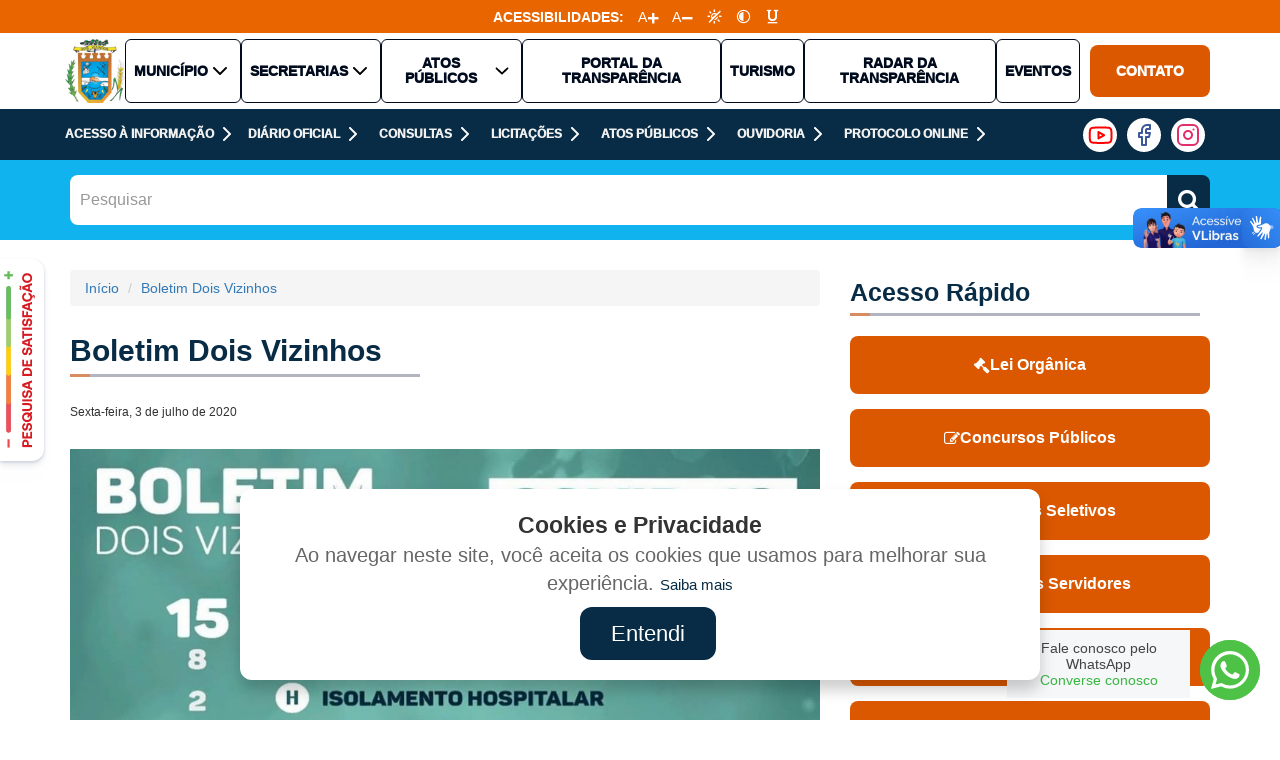

--- FILE ---
content_type: text/css
request_url: https://doisvizinhos.pr.gov.br/custom/5378/custom_views/css/style.css
body_size: -23
content:
@import url("partials/geral.css");
@import url("partials/navbar.css");
@import url("partials/slide.css");
@import url("partials/acessibilidade.css");
@import url("partials/styles__ltr.css");


--- FILE ---
content_type: text/css
request_url: https://doisvizinhos.pr.gov.br/custom/5378/custom_views/css/partials/geral.css
body_size: 7086
content:
body {
  margin: 0;
  position:relative;
  font-family: 'Raleway', sans-serif;
}

* {
  outline: none !important;
}
A:link {
  text-decoration: none;
}
A:visited {
  text-decoration: none;
}
A:active {
  text-decoration: none;
}
A:hover {
  text-decoration: none;
}
::selection {
  color: #FFF;
  background-color: #2B4286;
}
::-moz-selection {
  color: #FFF;
  background-color: #2B4286;
}
.nav-mobile .input-group button {
    background-color: #FFF;
    border-top-left-radius: 15px !important;
    border-bottom-left-radius: 15px !important;
    border-left: 1px solid #00092D;
    border-right: 0px;
    border-top: 1px solid #00092D;
    border-bottom: 1px solid #00092D;
    color: #0F1739;
    font-size: 12px;
  }
  .nav-mobile .input-group input {
    background-color: #FFF;
    border-top-right-radius: 15px;
    border-bottom-right-radius: 15px;
    border-top: 1px solid #00092D;
    border-bottom: 1px solid #00092D;
    border-left: 0px;
    border-right: 1px solid #00092D;
    color: #0F1739;
  }
  .nav-mobile .nav .open > a {
    background-color: transparent !important;
  }
  .nav-mobile .nav .open > a:hover {
    text-decoration: none;
    background-color: transparent !important;
  }
  .nav-mobile .nav .open > a:hover {
    text-decoration: none;
    background-color: transparent !important;
  }
  .nav-mobile .nav li a {
    font-weight: bolder;
    color: #ffffff !important;
    white-space: normal;
    background-color: transparent !important;
  }
  .nav-mobile .nav li > a{
    text-transform: uppercase;
  }
  .nav-mobile .nav li a:hover {
    text-decoration: none;
    background-color: transparent !important;
  }
  .nav-mobile .nav li a:hover {
    text-decoration: none;
    background-color: transparent !important;
  }
  .bloco-topo {
    border-bottom: 1px solid rgba(221, 221, 221, 0.9);
    border: none;
    width: 100%;
  }
  .bloco-topo .menu {
    margin-top: 0px !important;
    margin-bottom: 0px !important;
    display: flex;
    align-items: center;
  }
  .bloco-topo .menu > li {
    background-color: #FFF !important;
    margin: 0px !important;
    vertical-align: middle;
  }
  .bloco-topo .menu > li > a {
    color: #000B1D;
    font-size: 14px;
    font-weight: 1000;
    text-transform: uppercase;
    display: flex;
    align-items: center;
  }
  .bloco-topo .menu > li:hover > a svg path{
    stroke: #FFF;
  }
  .bloco-topo .menu > li > a small {
    font-size: 12px;
    text-transform: uppercase;
    font-weight: 500;
  }
  .bloco-topo .menu > li .line {
    position: absolute;
    width: 1px;
    right: 0px;
    top: 0px;
    background-color: #000B1D;
  }
  @media (min-width: 768px) and (max-width: 992px) {
    .bloco-topo .menu > li .line {
      margin-top: 25px;
      height: 30px;
    }
  }
  @media (min-width: 992px) {
    .bloco-topo .menu > li .line {
      margin-top: 45px;
      height: 35px;
    }
  }
  .bloco-topo .menu > li > .dropdown-menu {
    transition: display 1s ease;
    background-color: #082C45 !important;
    border: 0px;
    border-radius: 0px;
    left: 0% !important;
    top: 98%;
    min-width: 150% !important;
    padding: 0px;
    border-top: 3px solid #FFF;
    border-bottom-left-radius: 5px;
    border-bottom-right-radius: 5px;
    border-top-right-radius: 5px;
    box-shadow: 1px 1px 3px rgba(0, 0, 0, 0.1);
  }
  .bloco-topo .menu > li > .dropdown-menu li {
    padding: 5px;
    border-bottom: 1px solid rgba(255, 255, 255, 0.1);
    position: relative;
  }
  .bloco-topo .menu > li > .dropdown-menu li a {
    color: #FFF !important;
    font-size: 15px;
    padding: 3px 10px;
    font-weight: 500;
  }
  
  .bloco-topo .menu > li > .dropdown-menu li:hover,
  .bloco-topo .menu > li > .dropdown-menu li:focus,
  .bloco-topo .menu > li > .dropdown-menu li:active {
    background-color: #08445D !important;
  }
  .bloco-topo .menu > li > .dropdown-menu li:hover a,
  .bloco-topo .menu > li > .dropdown-menu li:focus a,
  .bloco-topo .menu > li > .dropdown-menu li:active a {
    background-color: transparent !important;
  }
  .bloco-topo .menu > li > .dropdown-menu li:hover.line,
  .bloco-topo .menu > li > .dropdown-menu li:focus.line,
  .bloco-topo .menu > li > .dropdown-menu li:active.line {
    display: none;
  }
  .bloco-topo .menu > li > .dropdown-menu li:last-child {
    border-bottom-left-radius: 5px;
    border-bottom-right-radius: 5px;
  }
  @media (min-width: 768px) and (max-width: 992px) {
    .bloco-topo .menu > li > .dropdown-menu {
      left: 15px;
    }
  }
  .bloco-topo .menu > li > .dropdown-menu:before {
    position: absolute;
    top: -9px;
    left: 18px;
    display: inline-block;
    border-right: 10px solid transparent;
    border-bottom: 10px solid #082C45;
    border-left: 10px solid transparent;
    content: '';
    z-index: 2;
  }
  .bloco-topo .menu > li.open {
    background-color: #082C45 !important;
    position: relative;
  }
  .bloco-topo .menu > li.open > a {
    color: #FFF !important;
  }
  .bloco-topo .menu > li.open > a .pull-right .fa {
    transform: rotate(180deg);
  }
  .bloco-topo .menu > li.open .line {
    display: none;
  }
  .bloco-topo .menu > li.open > .dropdown-menu:after {
    position: absolute;
    top: -13px;
    left: 17px;
    display: inline-block;
    border-right: 11px solid transparent;
    border-bottom: 11px solid #FFF;
    border-left: 11px solid transparent;
    content: '';
    z-index: 1;
  }
  @media (min-width: 768px) and (max-width: 992px) {
    .bloco-topo .menu > li {
      padding: 20px 20px !important;
    }
    .bloco-topo .menu > li > a {
      color: #000B1D;
      font-size: 13px;
      font-weight: 1000;
      text-transform: uppercase;
    }
    .bloco-topo .menu > li > a small {
      font-size: 10px;
      text-transform: uppercase;
      font-weight: 500;
    }
  }
  @media (min-width: 992px) {
    .bloco-topo .menu > li {
      padding: 12px;
      border-radius: 6px;
    }
  }
  .bloco-topo .menu > li:nth-child(1) {
    padding: 17px !important;
    color: #000B1D;
    font-size: 12px;
    font-weight: 1000;
    text-transform: uppercase;
    padding: 0 !important;
  }
  @media (min-width: 992px) {
    .bloco-topo .menu > li:nth-child(1) img {
      width: 60px;
      height: auto;
    }
    
  }
  @media (min-width: 768px) and (max-width: 992px) {
    .bloco-topo .menu > li:nth-child(1) img {
      width: 53px;
      height: auto;
    }
  }
  @media (max-width: 768px) {
    .bloco-topo .menu > li:nth-child(1) img {
      width: 50px;
      height: auto;
    }
    .bloco-topo .menu > li:nth-child(1){
      background: transparent !important;
    }
    .bloco-topo .grid {
      justify-content: space-between;
      flex-wrap: wrap;
      width: 100%;
    }
    .bloco-topo .grid > .visible-xs{
      flex: 0 0 100%;
    }
    .bloco-banner .slide{
      padding-top: 30px;
    }
    .bloco-acesso-rapido .links div {
      flex: 1 0 100% !important;
    }
    .bloco-noticias-news .medio .item {
      flex: 1 0 45% !important;
    }
    /* .bloco-topo{
      position: sticky;
      top: 0;
      z-index: 999;
    } */
    .bloco-acesso-rapido .links .item button{
      min-height: 50px !important;
    }
    .bloco-noticias-news h2 {
      font-size: 20px !important;
    }  
    .bloco-noticias-news .medio .item h2 {
      font-size: 16px !important;
    }
  }
  @media (min-width: 768px) and (max-width: 992px) {
    .bloco-topo .menu > li:nth-child(1) {
      width: 150px;
      height: auto;
    }
  }

  .bloco-topo .btn-contato {
    background-color: #DB5800;
    color: #FFF;
    text-transform: uppercase;
    font-size: 16px;
    font-weight: 1000;
    border-radius: 8px;
  }
  @media (max-width: 768px) {
    .bloco-topo .btn-contato {
      padding: 10px 15px;
      margin: 22px auto;
    }
  }
  @media (min-width: 992px) {
    .bloco-topo .btn-contato {
      padding: 15px 25px;
      margin: 12px auto;
    }
  }
  @media (min-width: 768px) and (max-width: 992px) {
    .bloco-topo .btn-contato {
      padding: 10px 15px;
      margin: 20px auto;
    }
  }
  .bloco-topo .btn-menu .btn {
    background-color: #FFF;
    color: #082C45;
    text-transform: uppercase;
    text-align: center;
    font-size: 15px;
    font-weight: 1000;
    border-radius: 0px;
    border: 1px solid #FFF;
    border-bottom: 3px solid #FFF;
    padding: 10px 15px;
    margin: 22px auto;
    display: inline-block;
  }
  .bloco-topo .btn-folder .btn {
    background-color: #FFF;
    color: #082C45;
    text-transform: uppercase;
    text-align: center;
    font-size: 15px;
    font-weight: 1000;
    border-radius: 0px;
    border: 1px solid #FFF;
    border-bottom: 3px solid #FFF;
    padding: 10px 15px;
    margin: 22px auto;
    display: inline-block;
  }
  .bloco-topo .btn-search .btn {
    background-color: #FFF;
    color: #082C45;
    text-transform: uppercase;
    text-align: center;
    font-size: 15px;
    font-weight: 1000;
    border-radius: 0px;
    border: 1px solid #FFF;
    border-bottom: 3px solid #FFF;
    padding: 10px 15px;
    margin: 22px auto;
    display: inline-block;
  }
  .bloco-topo .btn-search .dropdown-menu {
    margin-top: -23px;
    right: 0px !important;
    left: auto !important;
    border-top-left-radius: 5px;
    border-top-right-radius: 0px;
    box-shadow: none;
    border: 0px;
  }
  @media (max-width: 768px) {
    .bloco-topo {
      background-color: #082C45 !important;
      background-image: none !important;
    }
  }
  .bloco-topo .grid{
    display: flex;
    width: 100%;
    justify-content: space-between;
    align-items: center;
  }
  .bloco-topo .container-fluid::after, .bloco-topo .row::after, .bloco-topo .container-fluid::before, .bloco-topo .row::before{
    display: none;
  }
  .bloco-menu {
    background: #082C46;
    position: sticky;
    top: 33px;
    z-index: 999;
  }
  .bloco-menu .menu {
    margin-top: 0px !important;
    margin-bottom: 0px !important;
  }
  .bloco-menu .menu li {
    margin: 0px !important;
  }
  .bloco-menu .menu li a {
    color: #F0F0F0;
    font-size: 12px;
    font-weight: 1000;
    text-transform: uppercase;
    padding-right: 25px;
    background: url(/uploads/5378/layout/icone-menu/setamenu.svg) no-repeat center right;
    transition: .3s ease;
  }
  .bloco-menu .menu li a:hover{
    text-decoration: none;
    transition: .3s ease;
    color: #DB5800;
    background: url(/uploads/5378/layout/icone-menu/setamenu-hover.svg) no-repeat center right;
  }
  
  @media (min-width: 768px) and (max-width: 992px) {
    .bloco-menu .menu li {
      padding: 5px !important;
    }
  }
  .bloco-menu .menu li:nth-child(1) {
    padding: 17px 0!important;
    color: #F0F0F0;
    font-size: 12px;
    font-weight: 1000;
    margin-right: 12px;
    text-transform: uppercase;
  }

  .bloco-menu .social-search {
    margin-bottom: 0px;
    display: flex;
  }
  .bloco-menu .social-search li:nth-child(3) {
  }
  .bloco-menu .social-search li a {
    display: block;
    line-height: 0;
  }
  .bloco-menu .social-search li {
    display: flex;
    align-items: center;
  }
  @media (max-width: 768px) {
    .bloco-menu .social-search li {
      padding-bottom: 10px;
    }
  }
  .bloco-menu .social-search li .input-group {
    width: 142px;
  }
  .bloco-menu .social-search li .input-group * {
    outline: none;
  }
  .bloco-menu .social-search li .input-group button {
    background-color: #FFF;
    border-top-left-radius: 15px !important;
    border-bottom-left-radius: 15px !important;
    border-left: 1px solid #00092D;
    border-right: 0px;
    border-top: 1px solid #00092D;
    border-bottom: 1px solid #00092D;
    color: #0F1739;
    font-size: 12px;
  }
  .bloco-menu .social-search li .input-group input {
    background-color: #FFF;
    border-top-right-radius: 15px;
    border-bottom-right-radius: 15px;
    border-top: 1px solid #00092D;
    border-bottom: 1px solid #00092D;
    border-left: 0px;
    border-right: 1px solid #00092D;
    color: #0F1739;
  }
  @media (max-width: 1170px) {
    .bloco-menu .social-search li .input-group input {
      width: 110px;
    }
  }
  @media (min-width: 1200px) {
    .bloco-menu .social-search li .input-group input {
      width: 165px;
    }
  }
  .bloco-banner {
    background:url(/custom/5378/uploads/layout/fundo-bg.jpg) no-repeat center ;
    background-size: cover;
  }
  .slide img{
    width: 100%;
    height: auto;
  }
  @media (min-width: 768px) {
    .bloco-banner {
      padding-top: 60px;
      padding-bottom: 60px;
    }
  }
  @media (max-width: 768px) {
    .bloco-banner .banners {
      padding-right: 0px !important;
      padding-left: 0px !important;
    }
  }
  .bloco-secundarias {
    padding-top: 30px;
    padding-bottom: 60px;
  }
  .bloco-secretarias {
    background-color: #fff;
  }
  @media (min-width: 768px) {
    .bloco-secretarias {
      padding-bottom: 60px;
      padding-top: 60px;
    }
  }
  @media (max-width: 768px) {
    .bloco-secretarias {
      padding-top: 30px;
      padding-bottom: 60px;
    }
  }
  .bloco-secretarias .quadros {
    width: 100% !important;
    display: flex;
    gap: 30px;
    margin-bottom: 35px;
  }
  .bloco-secretarias .container::after,   .bloco-secretarias .container::before{
    display: none;
  }
  @media (max-width: 768px) {
    .bloco-secretarias .quadros {
      width: 100%;
      flex-wrap: wrap;
      justify-content: space-between;
      gap: 6px;
      
    }
  }
  @media (min-width: 767px) and (max-width: 992px) {
    .bloco-secretarias .quadros {
      width: 100%;
    }
  }
  .bloco-secretarias .quadros .item {
    position: relative;
    padding: 0;
    background-color: #F2F5F8;
    text-align: center;
    border-radius: 8px;
    overflow: hidden;
  }
  @media (max-width: 768px) {
    .bloco-secretarias .quadros .item {
      margin-bottom: 20px;
      width: 48%;
    }
  }
  @media (min-width: 767px) and (max-width: 992px) {
    .bloco-secretarias .quadros .item {
    }
  }
  @media (min-width: 992px) {
    .bloco-secretarias .quadros .item {
    }
  }
  .bloco-secretarias .quadros .item .image {
    height:auto;
    width: 100%;
    object-fit: cover;
  }
  .bloco-secretarias .quadros .item .titulo {
    font-size: 18px !important;
    font-weight: 1000;
    color: #082C46;
    margin-top: 20px;
    margin-bottom: 25px;
  }
  .bloco-secretarias .quadros .item .subtitulo {
    color: #333;
    text-align: center;
    padding: 0 8px ;
    font-size: 15px;
    font-weight: 400;
  }
  .bloco-secretarias .quadros .item button {
    background-color: transparent;
    border: 0px;
    color: #082C46;
    font-size: 12px;
    font-weight: 1000;
    text-transform: uppercase;
    padding: 0px;
    margin-top: 20px;
    margin-bottom: 24px;
  }
 
  .bloco-secretarias .links .item button {
    width: 100%;
    background-color: transparent;
    font-size: 16px;
    font-weight: 800;
    padding: 10px 15px;
    border: 1px solid #DB5800;
    color: #DB5800;
    min-height: 40px;
    border-radius: 8px;
    vertical-align: middle;
    text-align: center;
    margin-bottom: 15px;
    overflow: hidden;
  }
  .bloco-secretarias .quadros .item:hover .titulo,  .bloco-secretarias .quadros .item:hover button{
    color: #DB5800;
  }
  .bloco-secretarias .links .item button:hover{
    opacity: .7;
  }
  .bloco-acesso-rapido {
  
  }
  .bloco-acesso-rapido .links .item button {
    width: 100%;
    background-color: #082C46;
    font-size: 16px;
    font-weight: 800;
    padding: 10px 8px;
    border: 0px;
    border-radius: 8px;
    color: #FFF;
    min-height: 65px;
    vertical-align: middle;
    text-align: center;
  }
  .bloco-acesso-rapido .links .item button:hover{
    background-color: #08445D;
  }
  .bloco-acesso-rapido .links::after,   .bloco-acesso-rapido .links::before{
    display: none;
  }
  .bloco-acesso-rapido .links {
    display: flex;
    flex-wrap: wrap;
    justify-content: flex-start;
    gap: 17px;
  }
  .bloco-acesso-rapido .links div{
    flex: 0 0 24%;
  }

  .acesso-rapido-links .item button {
    width: 100%;
    background-color: #db5800;
    font-size: 16px;
    font-weight: 800;
    padding: 8px 15px;
    border: 0px;
    color: #FFF;
    min-height: 58px;
    margin-bottom: 15px;
    overflow: hidden;
    border-radius: 8px;
    display: flex;
    gap: 6px;
    align-items: center;
    justify-content: center;
    transition: .3s ease;
  }
  .acesso-rapido-links .item button:hover {
    background-color: #963813;
  }
  .bloco-noticias {
    padding-top: 30px;
    padding-bottom: 60px;
  }
  .bloco-noticias .item {
    display: block;
    position: relative;
    margin-bottom: 20px;
  }
  .bloco-noticias .item .image {
    background-size: cover;
    background-repeat: no-repeat;
    background-position: center;
    padding-top: 70%;
    width: 100%;
  }
  .bloco-noticias .item .descricao {
    width: 100%;
    position: absolute;
    left: 0px;
    bottom: 0px;
    padding: 10px;
    background-color: rgba(255, 255, 255, 0.7);
  }
  .bloco-noticias .item .descricao h2 {
    font-size: 26px !important;
    color: #082C45;
    font-weight: 1000;
    margin-top: 5px;
  }
  .bloco-noticias .item .descricao p {
    color: #666B81;
    font-size: 13px;
    text-transform: uppercase;
    font-weight: bold;
    margin-bottom: 0px;
  }
  .bloco-noticias .item2 {
    margin-bottom: 20px;
  }
  .bloco-noticias .item2 .image {
    background-size: cover;
    background-repeat: no-repeat;
    background-position: center;
    padding-top: 75%;
    width: 100%;
  }
  .bloco-noticias .item2 .descricao {
    left: 0px;
    bottom: 0px;
  }
  .bloco-noticias .item2 .descricao h2 {
    font-size: 26px !important;
    color: #082C45;
    font-weight: 1000;
    margin-top: 0px;
  }
  @media (max-width: 768px) {
    .bloco-noticias .item2 .descricao h2 {
      font-size: 20px !important;
    }
  }
  .bloco-noticias .item2 .descricao p {
    color: #666B81;
    font-size: 13px;
    text-transform: uppercase;
    font-weight: bold;
    margin-bottom: 5px;
  }
  .bloco-noticias .item2 .descricao span {
    color: #082C45;
    font-size: 13px;
  }
  .bloco-noticias .item2 .descricao button {
    background-color: #082C45;
    font-size: 12px;
    font-weight: bold;
    padding-left: 5px 15px;
    color: #FFF;
    margin-top: 5px;
    border: 0px;
  }
  .bloco-noticias button.ver-mais {
    background-color: #082C45;
    color: #FFF;
    height: 50px;
    line-height: 50px;
    text-align: center;
    font-weight: 1000 !important;
    border: 0px;
    border-radius: 0px;
    padding: 0px 20px;
  }
  .pagina-noticias .noticia{
    margin-bottom: 20px;
  }
  .pagina-noticias .noticia .foto {
    width: 100%;

  }
  .pagina-noticias .noticia {
    display: flex;
  }
  .pagina-noticias .noticia .foto img{
    width: 100%;
    height: 150px;
    object-fit: cover;
  }
 
  .pagina-noticias .noticia .descricao {
    padding: 0px 10px;
    background-color: rgba(255, 255, 255, 0.7);
  }
  .pagina-noticias .noticia .descricao h2 {
    font-size: 26px !important;
    color: #082C45;
    font-weight: 1000;
    margin-top: 0px;
  }
  .pagina-noticias .noticia .descricao p {
    color: #666B81;
    font-size: 13px;
    font-weight: bold;
    margin-bottom: 5px;
  }
  .pagina-noticias .noticia .descricao span {
    color: #082C45;
    font-size: 13px;
  }
  .pagina-noticias .noticia .descricao button {
    background-color: #082C45;
    font-size: 12px;
    font-weight: bold;
    padding-left: 5px 15px;
    color: #FFF;
    margin-top: 5px;
    border: 0px;
  }
  .noticia-galeria .foto {
    width: 100%;
    padding-top: 75%;
    background-size: cover !important;
    background-position: center !important;
  }
  .noticia-galeria .foto img {
    display: none;
  }
  .mais-noticias {
    margin-bottom: 20px;
  }
  .mais-noticias .image {
    background-size: cover;
    background-repeat: no-repeat;
    background-position: center;
    padding-top: 75%;
    width: 100%;
  }
  .mais-noticias .descricao {
    left: 0px;
    bottom: 0px;
  }
  .mais-noticias .descricao h2 {
    font-size: 16px !important;
    color: #082C45;
    font-weight: 800;
    margin-top: 0px;
  }
  .mais-noticias .descricao p {
    color: #666B81;
    font-size: 11px;
    text-transform: uppercase;
    font-weight: bold;
    margin-bottom: 5px;
  }
  .mais-noticias .descricao span {
    color: #082C45;
    font-size: 13px;
  }
  .mais-noticias .descricao button {
    background-color: #082C45;
    font-size: 12px;
    font-weight: bold;
    padding-left: 5px 15px;
    color: #FFF;
    margin-top: 5px;
    border: 0px;
  }
  .agenda .media .fundo1 {
    background-color: #082C45 !important;
  }
  .agenda .media .titulo {
    font-size: 26px !important;
    color: #082C45;
    font-weight: 1000;
    margin-top: 0px;
  }
  .btn2 {
    background-color: #082C45;
    border: 0px;
    border-radius: 8px;
    line-height: 1.4;
    height: 34px;

  }
  .btn2:hover {
    background-color: #093651;
  }
  .bloco-newsletter {
    padding-top: 30px;
    padding-bottom: 38px;
    background: url(/custom/5378/uploads/layout/bg-newsletter.jpg) no-repeat center;
    background-size: cover;
  }
  .bloco-newsletter h2 {
    font-size: 30px;
    color: #fff;
    text-align: center;
    font-weight: 1000;
    padding-bottom: 10px;
  }
  .bloco-newsletter .cabecalho3{
    margin: 0;
    padding: 0;
  }
  .bloco-newsletter input {
    height: 40px;
    line-height: 40px;
    font-size: 14px;
    color: #D5D7DD;
    background-color: #FFF;
    border-left: 1px solid #fff;
    border-top: 1px solid #fff;
    border-bottom: 1px solid #fff;
  }
  .bloco-newsletter button {
    background-color: #093651;
    color: #FFF;
    font-size: 14px;
    text-transform: uppercase;
    font-weight: 1000;
    height: 40px;
    line-height: 40px;
    border: 0px;
    padding-left: 25px;
    padding-right: 25px;
  }
  form.form-contato input[type="text"],
  form.form-contato input[type="email"] {
    color: #666B81;
    height: 40px;
    line-height: 40px;
    font-size: 14px;
    border-radius: 0px;
  }
  form.form-contato textarea {
    color: #666B81;
    font-size: 14px;
    border-radius: 0px;
  }
  form.form-contato button[type="submit"] {
    background-color: #082C45;
    color: #FFF;
    height: 40px;
    line-height: 40px;
    text-align: center;
    font-weight: 1000 !important;
    border: 0px;
    border-radius: 0px;
    padding: 0px 20px;
  }
  .bloco-contato {
    padding-top: 30px;
    padding-bottom: 60px;
    
  }
  .bloco-contato iframe{
    width: 100%;
  }
  .bloco-contato .list-dados tr td {
    padding: 5px;
  }
  .bloco-contato .list-dados {
    display: flex;
    gap: 15px;
    width: 100%;
  }
  .bloco-contato .list-dados .flex{
    display: flex;
    align-items: center;
    gap: 8px;
  }
  .bloco-contato .list-dados .flex img{
    max-width: 32px;
    height: auto;
  }
  .bloco-contato .list-dados .flex a{
    display: block;
    color: #00092D;
    font-size: 18px;
  }
  .bloco-contato .list-dados .icon {
    font-size: 25px;
    color: #00092D;
  }
  .bloco-contato .list-dados .text {
    font-size: 14px;
    color: #00092D;
    font-weight: 300;
  }
  .bloco-contato .form-contato .captcha{
    display: flex;
  }
  .bloco-contato .form-contato .captcha img{
  }
  .bloco-contato .form-contato .captcha .captcha.form-control{
    height: 50px;
  }
  .rodape {
    background-color: #082C45;
  }
  @media (max-width: 768px) {
    .rodape {
      text-align: center !important;
      padding-top: 20px 0;
    }
  }
  .rodape .logomarca {
    margin: 25px 0px;
    height: 65px;
  }
  .rodape .copyright {
    margin: 40px 0px;
    font-size: 12px;
    color: #FFF;
  }
  .cabecalho {
    padding-top: 10px;
    padding-bottom: 10px;
    margin-bottom: 20px;
  }
  .cabecalho .titulo {
    position: relative;
    font-size: 30px !important;
    font-weight: bold;
    line-height: 40px;
    color: #082C45;
    padding-bottom: 5px;
  }
  .cabecalho .titulo .subtitulo {
    font-size: 28px !important;
    font-weight: bold;
  }
  .cabecalho .titulo:before {
    position: absolute;
    content: "";
    height: 3px;
    width: 20px;
    left: 0px;
    background-color: #D88C5F;
    bottom: 0px;
    z-index: 1;
  }
  .cabecalho .titulo:after {
    position: absolute;
    content: "";
    height: 3px;
    width: 90% !important;
    left: 0px;
    background-color: #B2B4C0;
    bottom: 0px;
  }
  .cabecalho2 {
    padding-top: 10px;
    padding-bottom: 10px;
    text-align: center;
  }
  .cabecalho2 .titulo {
    position: relative;
    font-size: 18px !important;
    text-transform: uppercase;
    font-weight: bold;
    line-height: 40px;
    color: #082C46;
  }
  .cabecalho2 .titulo:before {
    position: absolute;
    content: "";
    height: 2px;
    width: 70%;
    left: 15%;
    background-color: #082C46;
    bottom: -5px;
    z-index: 1;
  }
  .cabecalho2 .titulo:after {
    position: absolute;
    content: "";
    height: 2px;
    width: 150% !important;
    left: -25% !important;
    background-color: #082C46;
    bottom: -5px;
  }
  .cabecalho3 {
    padding-top: 10px;
    padding-bottom: 20px;
    text-align: center;
  }
  .cabecalho3 .titulo {
    position: relative;
    font-size: 18px !important;
    text-transform: uppercase;
    font-weight: bold;
    line-height: 40px;
    color: #fff;
  }
  .cabecalho3 .titulo:before {
    position: absolute;
    content: "";
    height: 2px;
    width: 70%;
    left: 15%;
    background-color: #00E0FF;
    bottom: -5px;
    z-index: 1;
  }
  .cabecalho3 .titulo:after {
    position: absolute;
    content: "";
    height: 2px;
    width: 150% !important;
    left: -25% !important;
    background-color: #fff;
    bottom: -5px;
  }
  .cabecalho4 {
    padding-top: 10px;
    padding-bottom: 20px;
    text-align: center;
  }
  .cabecalho4 .titulo {
    position: relative;
    font-size: 18px !important;
    text-transform: uppercase;
    font-weight: bold;
    line-height: 40px;
    color: #082C45;
  }
  .cabecalho4 .titulo:before {
    position: absolute;
    content: "";
    height: 2px;
    width: 70%;
    left: 15%;
    background-color: #FF6600;
    bottom: -5px;
    z-index: 1;
  }
  .cabecalho4 .titulo:after {
    position: absolute;
    content: "";
    height: 2px;
    width: 150% !important;
    left: -25% !important;
    background-color: #082C45;
    bottom: -5px;
  }
  .cabecalho5 {
    padding-top: 10px;
    padding-bottom: 10px;
    margin-bottom: 20px;
  }
  .cabecalho5 .titulo {
    position: relative;
    font-size: 30px !important;
    font-weight: bold;
    line-height: 30px;
    color: #082C45;
    padding-bottom: 10px;
  }
  .cabecalho5 .titulo .subtitulo {
    font-size: 20px !important;
    font-weight: bold;
  }
  .cabecalho5 .titulo:before {
    position: absolute;
    content: "";
    height: 3px;
    width: 20px;
    left: 0px;
    background-color: #D88C5F;
    bottom: 0px;
    z-index: 1;
  }
  .cabecalho5 .titulo:after {
    position: absolute;
    content: "";
    height: 3px;
    width: 350px !important;
    left: 0px;
    background-color: #B2B4C0;
    bottom: 0px;
  }
  @media (max-width: 768px) {
    .cabecalho5 .titulo {
      font-size: 30px !important;
      line-height: 30px;
    }
    .cabecalho5 .titulo .subtitulo {
      font-size: 20px !important;
    }
  }
  .cabecalho6 {
    padding-top: 10px;
    padding-bottom: 10px;
    margin-bottom: 20px;
  }
  .cabecalho6 .titulo {
    position: relative;
    font-size: 25px !important;
    font-weight: bold;
    line-height: 25px;
    color: #082C45;
    padding-bottom: 10px;
  }
  .cabecalho6 .titulo .subtitulo {
    font-size: 15px !important;
    font-weight: bold;
  }
  .cabecalho6 .titulo:before {
    position: absolute;
    content: "";
    height: 3px;
    width: 20px;
    left: 0px;
    background-color: #D88C5F;
    bottom: 0px;
    z-index: 1;
  }
  .cabecalho6 .titulo:after {
    position: absolute;
    content: "";
    height: 3px;
    width: 350px !important;
    left: 0px;
    background-color: #B2B4C0;
    bottom: 0px;
  }
  @media (max-width: 768px) {
    .cabecalho6 .titulo {
      font-size: 30px !important;
      line-height: 30px;
    }
    .cabecalho6 .titulo .subtitulo {
      font-size: 20px !important;
    }
  }
  input.form-contato,
  select.form-contato {
    border-radius: 8px;
    border: 1px solid #00092D;
  }
  .adjust-image .image {
    background-size: cover;
    background-repeat: no-repeat;
    background-position: center;
    padding-top: 70%;
    width: 100%;
  }
  .grupo-secretarias .list-group-item {
    border: 0px;
    border-radius: 0px !important;
    margin-bottom: 1px;
    padding: 15px;
  }
  .grupo-secretarias .list-group-item a {
    font-size: 20px;
    color: #FFF; 
    font-weight: bold;
  }
  .grupo-secretarias .list-group-item a:hover {
    text-decoration: underline;
  }
  @media (max-width:991px){
    .grupo-secretarias .list-group-item {
      padding: 6px 8px;
    }
    .grupo-secretarias .list-group-item a{
      font-size: 15px;
      display: flex;
      gap: 12px;
      justify-content: space-between;
      text-align: left;
      align-items: center;
    }
  }
  
  .button-edital {
    width: 100%;
    background-color: #C95D5D;
    margin-top: 10px;
    margin-bottom: 10px;
  }

  .bloco-noticias-news{
    padding: 80px 0;
  }
  .bloco-noticias-news .maior{
    display: flex;
  }
  .bloco-noticias-news button{
    border: 0;
    background: transparent;
    outline: 0;
    color: currentColor;
  }
  .bloco-noticias-news .maior .item{
    display: flex;
  }
  .bloco-noticias-news .maior .item button{
    color: #FFF;
  }
  .bloco-noticias-news .maior .item a{
    display: flex;
  }
  .bloco-noticias-news .maior .item .image{
    width: 100%;
    object-fit: cover;
    height: 100%;
  }
  .bloco-noticias-news .medio {
    display: flex;
    flex-wrap: wrap;
    gap: 15px;
    justify-content: space-between;
  }
  .bloco-noticias-news .medio .item {
    flex: 0 0 48%;
  }
  .bloco-noticias-news .medio .item .image{
    width: 100%;
    object-fit: cover;
    height: 250px;
  }
  .bloco-noticias-news .item a{
    position: relative;
  }
  .bloco-noticias-news  figure{
    position: relative;
    margin-bottom: 15px;
  }
  .bloco-noticias-news  figure .counts{
    position: absolute;
    top: 20px;
    right: 20px;
    display: flex;
    gap: 5px;
    align-items: center;
    background: #082c45;
    color: #FFF;
    padding: 5px 10px;
    border-radius: 15px;
  }
  .bloco-noticias-news  h2{
    font-size: 26px ;
    text-transform: uppercase;
    color: #082C45;
    font-weight: 1000;
    margin-top: 0px;
  }
  .bloco-noticias-news  .dates, .bloco-noticias-news  .item:hover h2{
    color: #DB5800;
  }
  .bloco-noticias-news .medio .item h2{
    font-size: 18px;
    transition: .3s;
  }
  
  .bloco-noticias-news .medio .item .image{
    height: 175px;
  }
  .bloco-noticias-news-item{
    display: flex;
    width: 100%;
    align-items: stretch;
    margin-bottom: 30px;
  }
  .bloco-noticias-news .maior .item .descricao{
    position: absolute;
    bottom: 0;
    background: rgb(8,44,69);
    background: -moz-linear-gradient(180deg, rgba(8,44,69,0) 0%, rgba(8,44,69,1) 100%);
    background: -webkit-linear-gradient(180deg, rgba(8,44,69,0) 0%, rgba(8,44,69,1) 100%);
    background: linear-gradient(180deg, rgba(8,44,69,0) 0%, rgba(8,44,69,1) 100%);
    filter: progid:DXImageTransform.Microsoft.gradient(startColorstr="#082c45",endColorstr="#082c45",GradientType=1);
    width: 100%;
    padding: 160px 20px 20px 20px;
    transition: .3s;
  }

 
  .bloco-noticias-news .maior .item .descricao h2, .bloco-noticias-news .maior .item .descricao .dates{
    color: #FFF;
    opacity: 1;
    transition: .3s;
  }
  .bloco-noticias-news .maior .item:hover .descricao h2{
    color: #DB5800;
  }
  .bloco-noticias-news-item-dois{
    display: flex;
    gap: 0;
  }
  .bloco-noticias-news-item-dois .item2 h2{
    font-size: 18px;
    transition: .3s;
  }
  .bloco-noticias-news-item-dois .item2:hover h2{
    color: #DB5800;
  }
  .bloco-noticias-news-item-dois .item2 img{
    width: 100%;
    height: auto;
    object-fit: cover;
    max-height: 190px;
  }
  .bloco-noticias-news-item-dois .item2 span{
    color: #333;
    font-size: 16px;
    padding-bottom: 8px;
  }
  .bloco-noticias-news-item-dois .item2 button{
    padding: 0;
  }
  .bloco-noticias-news button.btn{
    padding: 15px 25px;
    margin: 30px auto;
    background-color: rgb(8,44,69);
    color: #FFF;
    text-transform: uppercase;
    font-size: 16px;
    font-weight: 1000;
    border-radius: 8px;
  }
  .bloco-noticias-news button.btn:hover{
    background-color: #08445D;
  }
  .bloco-menu .flex{
    display: flex;
    width: 100%;
    justify-content: space-between; 
    align-items: center;
  }

.img-interna{
  max-width: 100%;
  margin: 0 auto;
  display: block;
}

  div[vw].enabled{
    margin: 0 !important;
    top: 238px  !important;
    right: -2px  !important;
    box-shadow: 0px 51px 14px 0px rgba(0, 0, 0, 0.00), 0px 33px 13px 0px rgba(0, 0, 0, 0.01), 0px 18px 11px 0px rgba(0, 0, 0, 0.03), 0px 8px 8px 0px rgba(0, 0, 0, 0.04), 0px 2px 4px 0px rgba(0, 0, 0, 0.05);
  }

  @media (min-width: 1450px){
    .container {
        width: 1420px;
    }
}


.bloco-acessos{
  background-color: #f5f5f5;
  padding-top: 60px;
  padding-bottom: 80px;
}
.bloco-acessos .bloco-acessos-box{
  display: flex;
  flex-wrap: wrap;
  gap: 20px;
  
}
.bloco-acessos .bloco-acessos-box .item{
  flex: 1 0 23%;
}
.bloco-acessos .bloco-acessos-box .item a{
  display: flex;
  flex-direction: column;
  width: 100%;
  height: 100%;
  padding: 20px;
  border-radius: 8px;
  color: #FFF;
  position: relative;
  padding-top: 44px;
  justify-content: flex-end;
  transition: .4s ease;
}
.bloco-acessos .bloco-acessos-box .item a img{
  object-fit: contain;
  height: 54px;
  position: absolute;
  right: 12px;
  top: 12px;
}
.bloco-acessos .bloco-acessos-box .item:nth-child(1) a{
  background-color:#008502 ;
}
.bloco-acessos .bloco-acessos-box .item:nth-child(2) a{
  background-color:#C40006 ;
}
.bloco-acessos .bloco-acessos-box .item:nth-child(3) a{
  background-color:#DB0080 ;
}
.bloco-acessos .bloco-acessos-box .item:nth-child(4) a{
  background-color:#E96500 ;
}
.bloco-acessos .bloco-acessos-box .item:nth-child(5) a{
  background-color: #0381D6;
}
.bloco-acessos .bloco-acessos-box .item:nth-child(6) a{
  background-color:#7EBF01 ;
}
.bloco-acessos .bloco-acessos-box .item:nth-child(7) a{
  background-color:#D8A800 ;
}
.bloco-acessos .bloco-acessos-box .item:nth-child(8) a{
  background-color:#2D2D2D ;
}
.bloco-acessos .bloco-acessos-box .item a:hover{
  background-color: #082C46;
}
.pagecontatos{
  padding: 60px 0;
}
.pagecontatos .pagecontatos-box{
  display: flex;
  gap: 30px;
  flex-wrap: wrap;
}
.pagecontatos .pagecontatos-box .pagecontatos-box-left{
  flex: 1 0 35%;
}
.pagecontatos .pagecontatos-box .pagecontatos-box-left h1{
  margin-top: 0;
  padding-top: 0;
}
.pagecontatos .pagecontatos-box .pagecontatos-box-right{
  flex: 1 0 53%;
}
.pagecontatos .pagecontatos-box .pagecontatos-box-right form .form-group.captcha{
  display: flex;
  gap: 8px;
  align-items: center;
  padding: 7px;
  background: #f5f5f5;
  border-radius: 5px;
}
.pagecontatos .pagecontatos-box .pagecontatos-box-right form .form-group.captcha label{
  margin: 0;
  padding: 0;
}

.bg-pesquisa-de-satisfacao .pagecontatos {
  padding: 0;
}
.bg-pesquisa-de-satisfacao .pagecontatos .pagecontatos-box{
  flex-direction: row-reverse;
  justify-content: flex-end;
}
.pagecontatos .pagecontatos-box .pagecontatos-box-left{
  flex: 0 0 41%;
}
.pagecontatos .pagecontatos-box .pagecontatos-box-right{
  flex: 0 0 53%;
}
.pagecontatos .pagecontatos-box .pagecontatos-box-left img{
  max-width: 100%;
  height: auto;
}
.form-custom-pesquisasatisfacao{
  max-height: 550px;
  overflow: scroll;
  padding: 25px 25px 25px 0;
}
@media (max-width: 992px) {
  .bg-pesquisa-de-satisfacao .pagecontatos .pagecontatos-box{
      flex-direction: column-reverse ;
  }
  .form-custom-pesquisasatisfacao{
    max-height: initial;
    overflow: initial;
    padding: 0;
  }
}

.pagecontatos .pagecontatos-box .pagecontatos-box-right form .form-group.captcha .captcha{
  height: 55px;
}
.pagecontatos .pagecontatos-box  .btn.btn-primary{
  background-color: #DB5800;
  color: #FFF;
  text-transform: uppercase;
  font-size: 16px;
  font-weight: 1000;
  border-radius: 8px;
  padding: 15px 25px;
  border: 0;
}
@media (max-width:992px){
  .bloco-acessos .bloco-acessos-box{
    flex-direction:column ;
  }
  .pagecontatos .pagecontatos-box{
    flex-direction: column;
  }
  .pagecontatos{
    padding: 30px 0;
  }
  .pagecontatos .pagecontatos-box > div{
    flex: 1 0 100% !important;
  }
}
@media (max-width:768px){
  .bloco-acessos .bloco-acessos-box{
    flex-direction:column ;
  }
}
@media(max-width:992px){
  .pagina-noticias .noticia .col-sm-3{
    flex: 1 0 30%;
  }
  .pagina-noticias .noticia .col-sm-9{
    flex: 1 0 70%;
  }
  .pagina-noticias .noticia {
    display: flex;
    flex-direction: column;
}
  .pagina-noticias .noticia .descricao h2{
    font-size: 18px !important;
  }
}
.banner-flutuante .modal-body {
}
.banner-flutuante .modal-body img{
  width:100%;
  height:auto;
}

.logorodape {
  color: #FFF;
  display: flex;
  justify-content: flex-end;
  align-items: center;
  gap: 6px;
}
.logorodape  svg{
  width:auto;
  height:25px;
}
@media (max-width:768px){
  .logorodape{
    justify-content: center;
  }

  .nav-mobile .dropdown.start .dropdown-menu{
    display: block;
    position: initial;
    width: 100%;
    background: #ffffff14;
    float: none;
  }

  .nav-mobile .dropdown .dropdown-menu a{
    font-weight: 400;
  }
}

#gdpr-cookie-message {
  max-width: 800px;
  left: 50%;
  right: auto;
  transform: translateX(-50%);
  bottom: 40px;
  display: flex;
  flex-direction: column;
  align-items: center;
  border-radius: 12px;
  box-shadow: 0 10px 15px rgba(0,0,0,.2);
  background: #fff
}

#gdpr-cookie-message strong {
  font-size: 23px
}

#gdpr-cookie-message a,#gdpr-cookie-message a:hover {
  color: #082C46;
}

#gdpr-cookie-message p {
  color: #666;
  font-size: 20px;
  margin-bottom: 10px
}

#gdpr-cookie-message button,button#ihavecookiesBtn {
  border-radius: 12px;
  font-size: 22px;
  padding: 10px 30px;
  background-color: #082C46;
  border: 1px solid transparent
}

#gdpr-cookie-message button:hover,button#ihavecookiesBtn:hover {
  border-radius: 12px;
  border: 1px solid #082C46;
  color: #082C46;
}

.form-custom-pesquisasatisfacao  .form-group, .form-custom-pesquisasatisfacao .multiradio, .form-custom-pesquisasatisfacao .multicheckbox {
  padding: 20px;
  border: 1px solid #ededed;
  border-radius: 10px;
  background: #f3f3f3;
  margin-bottom: 35px;
}

/*CSS Anexos */
.tabela_anexos{
  display: flex;
  flex-direction: column;
}
.tabela_anexos .tabela_anexos-header{
  display: flex;
  background-color: #082C46;
  border-radius: 6px 6px 0 0;
}
.tabela_anexos .tabela_anexos-header > div{
  font-weight: bold;
  color: #FFF;
  padding: 14px 12px;
}
.tabela_anexos .tabela_anexos-header .tabela_anexos-header-item_numero{
  flex: 0 0 15%;
}
.tabela_anexos .tabela_anexos-header .tabela_anexos-header-item_sumula{
  flex: 0 0 60%;
}
.tabela_anexos .tabela_anexos-header .tabela_anexos-header-item_download{
  flex: 0 0 25%;
}
.tabela_anexos .tabela_anexos-body{
  width: 100%;
}
.tabela_anexos .tabela_anexos-conteudos{
  display: flex;
  width: 100%;
  align-items: center;
  background-color: #fbfbfb;
}
@media (max-width:991px){
  .tabela_anexos .tabela_anexos-conteudos{
    flex-direction: column;
    text-align: center;
    border: 1px solid #ddd;
    margin-bottom: -1px;
  }
  .tabela_anexos .tabela_anexos-header{
    display: none;
  }
  .resolve{
    padding: 0 15px ;
    overflow: hidden;
  }
  .pagination {
    display: flex;
    padding-left: 0;
    margin: 20px 0;
    border-radius: 4px;
    flex-direction: row;
    flex-wrap: wrap;
    justify-content: center;
}
}
@media (max-width:778px){
  .cabecalho5 .titulo:after{
    width: 100% !important;
  }
}
.tabela_anexos .tabela_anexos-conteudos > div{
  padding: 14px 12px;
}
.tabela_anexos .tabela_anexos-conteudos .btn{
  background-color: transparent;
  font-size: 12px;
  padding: 10px 15px;
  border: 1px solid #DB5800;
  color: #DB5800;
  min-height: 40px;
  border-radius: 8px;
  vertical-align: middle;
  text-align: center;
  font-weight: 400;
  overflow: hidden;
  display: flex;
  justify-content: center;
  align-items: center;
  gap: 7px;
  width: 282px;
  white-space:break-spaces ;
  margin: 8px 0;
}
.tabela_anexos .tabela_anexos-conteudos  .text-muted{
  margin-bottom: 15px;
  display: block;
}
.tabela_anexos .tabela_anexos-conteudos .btn:hover{
  color: #082C45;
  border-color: #082C45;
}
.tabela_anexos .tabela_anexos-conteudos .btn p{
  margin: 0;
}
.tabela_anexos .tabela_anexos-conteudos:nth-child(even) {
  background-color: #f5f5f5;
}
.tabela_anexos .tabela_anexos-body .tabela_anexos-body-item_numero{
  flex: 0 0 15%;
  text-align: center;
}
.tabela_anexos .tabela_anexos-body .tabela_anexos-body-item_sumula{
  flex: 1;
}
.tabela_anexos .tabela_anexos-body .tabela_anexos-body-item_sumula p{
  margin-bottom: 0;
}
.tabela_anexos .tabela_anexos-body .tabela_anexos-body-item_download{
  flex: 0 0 26%;
  text-align: center;
}
.btnpesquisa{
  position: fixed;
  left: 0;
  top: 50%;
  transform: translate(0, -50%);
  z-index: 999;
}
.btnpesquisa img{
  filter: drop-shadow(0px 0px 0px rgba(16, 30, 86, 0.10)) drop-shadow(0px 1px 1px rgba(16, 30, 86, 0.10)) drop-shadow(0px 2px 2px rgba(16, 30, 86, 0.09)) drop-shadow(0px 5px 3px rgba(16, 30, 86, 0.05)) drop-shadow(0px 9px 4px rgba(16, 30, 86, 0.01)) drop-shadow(0px 14px 4px rgba(16, 30, 86, 0.00));
}
@media (max-width: 991px) {
  .wp.wp-container {
      bottom: 12px;
      right: 6px;
  }
  .btnpesquisa img{
    height: auto;
    width: 35px;
  }
}

.buscanova{
  background: #10b3ee;
  padding: 15px 0;
  position:sticky;
  top: 83px;
  z-index: 999;
}
.buscanova .form-control{
  font-size: 16px;
  height: 50px;
  border-radius: 8px 0 0 8px;
  box-shadow: none;
  border: 0;
}
.buscanova .btn{
  font-size: 23px !important;
  height: 50px !important;
  color: #FFF;
  border-radius:0 8px 8px 0 !important;
  background: #082c46;
}
.buscanova.fixar{

  padding: 8px;
}
.buscanova.fixar .form-control{
  font-size: 14px;
  height: 35px;
}
.buscanova.fixar .btn{
  font-size: 16px !important;
  height: 35px !important;
}
.bloco-topo .menu {
  gap: 10px;
}
.bloco-topo .menu > li:first-child {
  border: 0;
}
.bloco-topo .menu > li {
  border: 1px solid #000B1D;
  color: #000B1D;
  padding: 8px;
}

@media (max-width:1550px){
  .bloco-topo .menu > li > a{
    font-size: 14px;
    text-align: center;
  }
  .bloco-topo .btn-contato, .bloco-noticias-news button.btn{
    font-size: 14px;
    margin-left: 10px;
  }
  .bloco-topo .menu > li {
    padding: 8px !important;
    line-height: 15px;
    display: flex;
    align-items: center;
  }
  .bloco-topo .menu{
    gap: 4px;
    align-items: stretch;
  }
}
@media (max-width:1200px){
  .container{
    min-width: 100%;

  }
  .bloco-acesso-rapido .links div{
    flex: 0 0 23%;
  }
  .bloco-topo .menu > li > a{
    font-size: 13px;
  }
  .bloco-topo .btn-contato, .bloco-noticias-news button.btn{
    font-size: 13px;
  }
  .bloco-topo .btn-contato {
    padding: 15px 14px;
  }
}
@media (max-width:1100px){
  .bloco-menu .menu li a{
    font-size: 11px;
  }
  .bloco-menu .menu li:nth-child(1){
    font-size: 11px;
  }
  .bloco-topo .menu > li{
    text-align: center;
    padding: 18px 8px !important;
  }
  .bloco-topo .grid{
    justify-content: space-between;
  }
  .bloco-topo .menu > li > a{
    font-size: 12px;
  }
  .bloco-topo .btn-contato, .bloco-noticias-news button.btn{
    font-size: 12px;
  }
  .bloco-acesso-rapido .links .item button, .bloco-secretarias .links .item button{
    font-size: 14px;
  }
}
@media (max-width:1050px){
  .bloco-noticias-news .medio .item h2{
    font-size: 16px;
  }
  .bloco-noticias-news .medio .item .image {
    height: 148px;
  }
  .bloco-menu .flex{
    
    flex-direction: column;
  }
  .bloco-menu .social-search{
    padding-bottom: 13px;
  }
  .bloco-menu .social-search li .input-group input {
    width: 555px;
  }
}
@media (max-width:992px){
.bloco-topo .menu > li:nth-child(1) {
  width: 65px;
  height: auto;
}
.bloco-noticias-news-item{
  flex-direction: column;
}
.bloco-noticias-news .maior, .bloco-noticias-news .maior .item {
  width: 100%;
  float: none;
  flex-direction: column;
}
.bloco-noticias-news .maior .item a{
  width:100%;
  flex-direction: column;
}
.bloco-noticias-news .medio{
  margin-top: 20px;
  width: 100%;
  float: none;
}
.bloco-noticias-news .medio .item .image {
  height: 198px;
}
.bloco-noticias-news-item-dois {
  flex-wrap: wrap;
}
.bloco-noticias-news-item-dois  .item2{
  flex: 0 0 48%;
  width: 48%;
}
.bloco-noticias-news .maior .item .descricao{
  top: 0;
  background: rgb(8,44,69);
  background: -moz-linear-gradient(180deg, rgba(8,44,69,0.40379901960784315) 0%, rgba(8,44,69,1) 100%);
  background: -webkit-linear-gradient(180deg, rgba(8,44,69,0.40379901960784315) 0%, rgba(8,44,69,1) 100%);
  background: linear-gradient(180deg, rgba(8,44,69,0.40379901960784315) 0%, rgba(8,44,69,1) 100%);
  filter: progid:DXImageTransform.Microsoft.gradient(startColorstr="#082c45",endColorstr="#082c45",GradientType=1);
  padding-top: 20px;
}
.rodape .copyright{
  text-align: center;
  margin: 17px 0px;
}
}


@media (max-width: 991px) {
  .buscanova {
    padding: 8px 0;
  }
  .buscanova .btn{
    height: 35px !important;
    font-size: 14px !important;
  }
  .buscanova .form-control{
    height: 35px !important;
  }
  .buscanova.fixar .btn{
    height: 35px !important;
  }
  .buscanova.fixar .form-control{
    height: 35px !important;
  }
  .buscanova.fixar{
    top: 31px;
  }
}
/*.gallery {
  width: 100%;
  margin: 0 auto;
  padding: 5px;
  background: #fff;
  box-shadow: 0 1px 2px rgba(0,0,0,.3);
  background: #000;
}

.gallery div {
  position: relative;
  float: left;
  padding: 5px;
  width: 20%;
  opacity: 0.5;
}

.gallery div img {
  display: block;
  width: 100%;
  transition: .1s transform;
  transform: translateZ(0);
}

.gallery div:hover {
  z-index: 1;
  opacity: 1;
}

.gallery div:hover img {
  transform: scale(1.1,1.1);
  transition: .3s transform;
}*/


.turismopage iframe{
  width: 100%;
  min-height: 550px;
} 

.turismopage p, .noticiaspage p{
  font-family: Tahoma, Verdana, Geneva, sans-serif !important;
  font-size: 18px;
  color: #000;
}

.social-search a{
    width: 34px;
    height: 34px;
    display: flex !important;
    border-radius: 50px;
    background-color: #FFF;
    align-items: center;
    justify-content: center;
}
.social-search a.insta svg path{
  stroke: #E1306C;

}
.social-search a.youtube svg path{
  fill: red;
}
.social-search a.facebook svg path{
  stroke: #3b5998;
}

--- FILE ---
content_type: text/css
request_url: https://doisvizinhos.pr.gov.br/custom/5378/custom_views/css/partials/navbar.css
body_size: 842
content:
.top-bar {
    position: absolute;
    right: 15px;
    top: 0px;
}

#navbar * {
    font-family: 'Hind Guntur', sans-serif;
    font-size: 14px;
    font-weight: 600;
}

#navbar .fa {
    font-family: "FontAwesome" !important;
}

#navbar.navbar-default {
    background-color: transparent !important;
    border: 0px;
    margin-bottom: 0px !important;
    /*padding-top: 20px;*/
}

#navbar.navbar-default .navbar-nav > li > a {
    color: #333333;
    padding-top: 25px;
    padding-bottom: 25px;
    background-color: #FFFFFF;
    margin-left: 5px;
}

#navbar.navbar-default .navbar-nav > li > a:hover,
#navbar.navbar-default .navbar-nav > li > a:focus {
    color: #FFB661;
}

#navbar.navbar-default .navbar-nav > .active > a,
#navbar.navbar-default .navbar-nav > .active > a:hover,
#navbar.navbar-default .navbar-nav > .active > a:focus {
    color: #FFFFFF;
}

#navbar.navbar-default .navbar-toggle {
    border-color: #FFFFFF;
    background-color: #FFFFFF;
}

#navbar.navbar-default .navbar-toggle:hover,
#navbar.navbar-default .navbar-toggle:focus {
    background-color: #FFFFFF;
}

#navbar.navbar-default .navbar-toggle .icon-bar {
    background-color: #333333;
}

#navbar.navbar-default .navbar-toggle:hover .icon-bar,
#navbar.navbar-default .navbar-toggle:focus .icon-bar {
    background-color: #333333;
}

#navbar.navbar .container .navbar-brand {
    padding: 15px; 
    position: absolute;
    top: 0px;
}

#navbar.navbar > .container .navbar-brand img {
    max-height: 100px;
}

#navbar.navbar-default .navbar-nav > .open > a {
    color: #FFFFFF;
}

#navbar .navbar-default .navbar-nav > li > a {
    font-weight: bold;
}

/* INICIO DROPDOWN MENU*/
#navbar .navbar-nav > li > .dropdown-menu {
    margin-top: 8px;
    border-top: 0px;
    background-color: #FFFFFF;
    padding: 20px 0px;
    width: 300px;
}

#navbar .navbar-nav > li > .dropdown-menu:before {
    position: absolute;
    top: -10px;
    left: 30px;
    display: inline-block;
    border-right: 7px solid transparent;
    border-bottom: 7px solid #999;
    border-left: 7px solid transparent;
    border-bottom-color: #999;
    content: '';
}

#navbar .navbar-nav > li > .dropdown-menu > li > a {
    display: block;
    padding: 5px 20px;
    clear: both;
    font-weight: normal;
    line-height: 1.428571429;
    color: #333333;
    white-space: normal;
    /*text-transform: uppercase;*/
}

#navbar .navbar-nav > li > .dropdown-menu > li > a:hover, .dropdown-menu > li > a:focus {
    text-decoration: none;
    color: #FFB661;
    background-color: transparent !important;
}
/* FIM DROPDOWN MENU*/

@media (min-width: 767px) and (max-width: 1200px) {
    #navbar.navbar > .container .navbar-brand {
        padding-top: 25px;
    }

    #navbar.navbar > .container .navbar-brand img {
        max-height: 80px;
        max-width: 300px;
    }
}

@media (min-width: 767px) and (max-width: 992px) {


}

@media (max-width: 767px) {
    .top-bar {
        display: none;
    }

    #navbar.navbar {
        margin-bottom: 0px !important;
    }

    #navbar.navbar-default {
        padding-top: 0px !important;
    }

    #navbar.navbar .navbar-header {
        border-bottom: 2px solid #f1f1f1;
    }

    #navbar.navbar .container .navbar-brand {
        padding: 15px;
        position: relative;
        color: #FFFFFF !important;
    }

    #navbar.navbar-default .navbar-nav > li > a {
        padding-top: 8px;
        padding-bottom: 8px;
        color: #999999;
    }

    #navbar.navbar > .container .navbar-brand img {
        height: 50px;
    }

    /* INICIO DROPDOWN MENU*/
    #navbar .navbar-nav > li > .dropdown-menu {
        width: 100%;
    }

    #navbar .navbar-nav > li > .dropdown-menu > li > a,
    #navbar .navbar-nav > li > .dropdown-menu > li > a:focus,
    #navbar .navbar-nav > li > .dropdown-menu > li > a:hover {
        color: #333333 !important;
        /*background-color: #F58934 !important;*/
        padding-bottom: 5px;
    }

    #navbar .navbar-nav > li > .dropdown-menu:before {
        display: none;

    }
    /* FIM DROPDOWN MENU*/
}


.nav-mobile{

}

--- FILE ---
content_type: text/css
request_url: https://doisvizinhos.pr.gov.br/custom/5378/custom_views/css/partials/slide.css
body_size: 284
content:
.slide__swiper{}
.slide__swiper .slide__swiper__navigation{
    display: flex;
    position: absolute;
    top: 37%;
    width: 100%;
    /* height: 100%; */
    left: 0;
    z-index: 99;
    align-items: center;
    justify-content: space-between;
    padding: 40px;
}
.slide__swiper .slide__swiper__navigation__prev, .slide__swiper .slide__swiper__navigation__next{
    background: #ffffffc0;
    border-radius: 50px;
    width: 48px;
    height: 48px;
    display: flex;
    align-items: center;
    transition: .5s ease;
    justify-content: center;
    position: absolute;
    top: 50%;
    z-index: 100;
    transform: translate(0, -50%);
}
.slide__swiper .slide__swiper__navigation__prev{
    left: 2%;
}
.slide__swiper .slide__swiper__navigation__next{
    right: 2%;
}
@media(max-width:991px){
    .slide__swiper .slide__swiper__navigation{
    position: initial;
    padding: 23px 0;
    gap: 10px;
    justify-content: center;
}
}
.slide__swiper .slide__swiper__navigation__prev:hover, .slide__swiper .slide__swiper__navigation__next:hover{
    background:#ffffff;
}
.slide__swiper .slide__swiper__navigation .slide__swiper__navigation__prev{
    
}
.slide__swiper .slide__swiper__navigation .slide__swiper__navigation__prev{
    
}
.slide__swiper .slide__swiper__navigation div svg path{
    stroke: #DB5800;
}

--- FILE ---
content_type: text/css
request_url: https://doisvizinhos.pr.gov.br/custom/5378/custom_views/css/partials/acessibilidade.css
body_size: 1882
content:
@font-face {
    font-family: 'realaccessability';
    src: url('/custom/5378/assets/fonts/realaccessability.eot?717675');
    src: url('/custom/5378/assets/fonts/realaccessability.eot?717675#iefix') format('embedded-opentype'), url('/custom/5378/assets/fonts/realaccessability.ttf?717675') format('truetype'), url('/custom/5378/assets/fonts/realaccessability.woff?717675') format('woff'), url('/custom/5378/assets/fonts/realaccessability.svg?717675#realaccessability') format('svg');
    font-weight: normal;
    font-style: normal;
}

.acessibilidade-body {
    -webkit-transition: all 0.2s; 
    -moz-transition: all 0.2ms; 
    -o-transition: all 0.2ms;
    transition: all 0.2s;
}
 
#acessibilidade {
    width: 200px;
    background: #fff;
    border: 1px #063d8d solid;
    border-right-width: 0;
    position: fixed;
    top: 160px !important;
    right: -201px;
    min-height: 35px;
    z-index: 999999999;
    -webkit-transition: all 0.2s;
    -moz-transition: all 0.2ms;
    -o-transition: all 0.2ms;
    transition: all 0.2s;
    font-size: 15px;
    -webkit-box-sizing: border-box;
    -moz-box-sizing: border-box;
    box-sizing: border-box;
}

#acessibilidade a#acessibilidade-btn {
    background-color: #063d8d;
    position: absolute;
    top: -1px;
    left: -40px;
    width: 40px;
    height: 40px;
    line-height: 40px;
    text-align: center;
    cursor: pointer;
    text-decoration: none;
    border-radius: 7px;
    box-shadow: 0px 51px 14px 0px rgba(0, 0, 0, 0.00), 0px 33px 13px 0px rgba(0, 0, 0, 0.01), 0px 18px 11px 0px rgba(0, 0, 0, 0.03), 0px 8px 8px 0px rgba(0, 0, 0, 0.04), 0px 2px 4px 0px rgba(0, 0, 0, 0.05);
}

#acessibilidade a#acessibilidade-btn i {
    font-family: 'realaccessability';
    font-size: 26px;
    text-shadow: 1px 1px 1px rgba(0, 0, 0, 0.5);
    display: inline-block;
    speak: none;
    font-style: normal;
    font-weight: normal;
    font-variant: normal;
    text-transform: none;
    -webkit-font-smoothing: antialiased;
    -moz-osx-font-smoothing: grayscale;
    color: #fff;
}

#acessibilidade a#acessibilidade-btn i.acessibilidade-icon:before {
    content: "\e907";
}

#acessibilidade a#acessibilidade-btn i.acessibilidade-loading {
    display: none;
}

#acessibilidade a#acessibilidade-btn i.acessibilidade-loading:before {
    content: "\e908";
    font-size: 20px;
    -webkit-animation-name: spin;
    -webkit-animation-duration: 2500ms;
    -webkit-animation-iteration-count: infinite;
    -webkit-animation-timing-function: linear;
    -moz-animation-name: spin;
    -moz-animation-duration: 2500ms;
    -moz-animation-iteration-count: infinite;
    -moz-animation-timing-function: linear;
    -ms-animation-name: spin;
    -ms-animation-duration: 2500ms;
    -ms-animation-iteration-count: infinite;
    -ms-animation-timing-function: linear;
}

@-webkit-keyframes spin {
    from {
        -webkit-transform: rotate(0deg);
    }
    to {
        -webkit-transform: rotate(360deg);
    }
}

#acessibilidade.open {
    right: 0 !important;
}

#acessibilidade ul {
    margin: 0;
    padding: 0;
    list-style: none;
    background: #fff;
}

#acessibilidade ul li {
    line-height: 38px;
    border-top: 1px #ccc solid;
}

#acessibilidade ul li:first-child {
    border-top: 0;
}

#acessibilidade ul li a {
    display: block;
    padding: 0 10px;
    color: #222;
    text-decoration: none;
    position: relative;
}

#acessibilidade ul li a:before {
    font-family: 'realaccessability';
    content: " ";
    font-size: 17px;
    margin-right: 10px;
    position: relative;
    top: 2px;
    display: inline-block;
    speak: none;
    font-style: normal;
    font-weight: normal;
    font-variant: normal;
    text-transform: none;
    line-height: 1;
    -webkit-font-smoothing: antialiased;
    -moz-osx-font-smoothing: grayscale;
}

#acessibilidade ul li a#acessibilidade-biggerFont:before {
    content: "\e901";
}

#acessibilidade ul li a#acessibilidade-smallerFont:before {
    content: "\e902";
}

#acessibilidade ul li a#acessibilidade-invert:before {
    content: "\e904";
}

#acessibilidade ul li a#acessibilidade-grayscale:before {
    content: "\e903";
}

#acessibilidade ul li a#acessibilidade-linkHighlight:before {
    content: "\e906";
}

#acessibilidade ul li a#acessibilidade-regularFont:before {
    content: "\e900";
}

#acessibilidade ul li a#acessibilidade-reset:before {
    content: "\e905";
}

#acessibilidade ul li a:hover:before,
#acessibilidade ul li a.clicked:before {
    background-position-y: bottom !important;
}

#acessibilidade ul li a:hover {
    background-color: #fafafa;
    color: #063d8d;
}

#acessibilidade ul li a.clicked {
    background-color: #fafafa;
    color: #063d8d;
    -moz-box-shadow: inset 0 0 3px #ccc;
    -webkit-box-shadow: inset 0 0 3px #ccc;
    box-shadow: inset 0 0 3px #ccc;
}

#acessibilidade-copyright {
    text-align: center;
    line-height: 25px;
    font-size: 13px;
}

#acessibilidade-copyright a {
    background: #eaedf2;
    color: #424e5f;
    display: block;
    padding: 8px 10px;
}

#acessibilidade-copyright a:hover {
    background: #355f9d;
    text-decoration: underline;
    color: #fff;
}

#acessibilidade-player {
    text-align: center;
    line-height: 25px;
    font-size: 13px;
    border-top-width: 1px;
    border-top-color: #ccc;
    border-top-style: solid;
    border-bottom-width: 1px;
    border-bottom-color: #ccc;
    border-bottom-style: solid;
    padding-top: 12px;
    padding-bottom: 12px;
}

#acessibilidade-player span {
    display: block;
    font-size: 15px;
    color: #424e5f;
}


/* Effects */

.acessibilidade-grayscale {
    filter: url("data:image/svg+xml;utf8,&lt;svg xmlns=\'http://www.w3.org/2000/svg\'&gt;&lt;filter id=\'grayscale\'&gt;&lt;feColorMatrix type=\'matrix\' values=\'0.3333 0.3333 0.3333 0 0 0.3333 0.3333 0.3333 0 0 0.3333 0.3333 0.3333 0 0 0 0 0 1 0\'/&gt;&lt;/filter&gt;&lt;/svg&gt;#grayscale");
    filter: gray;
    -webkit-filter: grayscale(100%);
}

.acessibilidade-invert {
    -webkit-filter: invert(100%);
    filter: invert(100%);
    color: #000;
}

.acessibilidade-invert .nav li a,
.acessibilidade-invert .conteudo,
.acessibilidade-invert h1,
.acessibilidade-invert h2,
.acessibilidade-invert h3,
.acessibilidade-invert h4,
.acessibilidade-invert h5,
.acessibilidade-invert h6,
.acessibilidade-invert p,
.acessibilidade-invert span,
.acessibilidade-invert small,
.acessibilidade-invert .titulo {
    color: #FFF;
}

.acessibilidade-linkHighlight a {
    text-decoration: underline !important;
}

.acessibilidade-regularFont div,
.acessibilidade-regularFont a,
.acessibilidade-regularFont strong,
.acessibilidade-regularFont b,
.acessibilidade-regularFont span,
.acessibilidade-regularFont p,
.acessibilidade-regularFont li,
.acessibilidade-regularFont small {
    font-family: Arial, Helvetica, sans-serif !important;
}


/* RTL Support */

html[dir="rtl"] #acessibilidade {
    left: -197px;
    right: auto;
    border-right-width: 1px;
    border-left-width: 0;
}

html[dir="rtl"] #acessibilidade.open {
    right: auto;
    left: 0;
}

html[dir="rtl"] #acessibilidade a#acessibilidade-btn {
    right: -40px;
    left: auto;
}

html[dir="rtl"] #acessibilidade ul li a:before {
    margin-right: 0;
    margin-left: 10px;
}

.acessibilidades-topo{
    background-color: #E96500;
    position: sticky;
    height: 33px;
    z-index: 999;
    width: 100%;
    top: 0;
}
.acessibilidades-topo ul{
    margin: 0;
    padding: 0;
    list-style: none;
    display: flex;
    align-items: center;
    justify-content: center;
}
.acessibilidades-topo ul li{}
.acessibilidades-topo ul li strong{
    font-size: 14px;
    text-transform: uppercase;
    font-weight: bold;
    color: #FFF;
    padding-right: 8px;
}
@media (max-width:992px){
    .acessibilidades-topo ul li strong{
        display: none;
    }
}
.acessibilidades-topo ul li a{
    color: #FFF;
    display: block;
    padding: 6px;
}
.acessibilidades-topo ul li a:after {
    font-family: 'realaccessability';
    content: " ";
    font-size: 17px;
    position: relative;
    top: 2px;
    display: inline-block;
    speak: none;
    font-style: normal;
    font-weight: normal;
    font-variant: normal;
    text-transform: none;
    line-height: 1;
    -webkit-font-smoothing: antialiased;
    -moz-osx-font-smoothing: grayscale;
}

.acessibilidades-topo ul li a#acessibilidade-biggerFont:after {
    content: "\e901";
    font-size: 13px;
}

.acessibilidades-topo ul li a#acessibilidade-smallerFont:after {
    content: "\e902";
    font-size: 13px;
}

.acessibilidades-topo ul li a#acessibilidade-invert:after {
    content: "\e904";
}

.acessibilidades-topo ul li a#acessibilidade-grayscale:after {
    content: "\e903";
}

.acessibilidades-topo ul li a#acessibilidade-linkHighlight:after {
    content: "\e906";
}

.acessibilidades-topo ul li a#acessibilidade-regularFont:after {
    content: "\e900";
}

.acessibilidades-topo ul li a#acessibilidade-reset:after {
    content: "\e905";
}

.acessibilidades-topo ul li a:hover:after,
.acessibilidades-topo ul li a.clicked:after {
    background-position-y: bottom !important;
}


--- FILE ---
content_type: image/svg+xml
request_url: https://doisvizinhos.pr.gov.br/uploads/5378/layout/icone-menu/setamenu.svg
body_size: 120
content:
<svg width="24" height="25" viewBox="0 0 24 25" fill="none" xmlns="http://www.w3.org/2000/svg">
<path d="M9 18.5L15 12.5L9 6.5" stroke="white" stroke-width="2" stroke-linecap="round" stroke-linejoin="round"/>
</svg>
